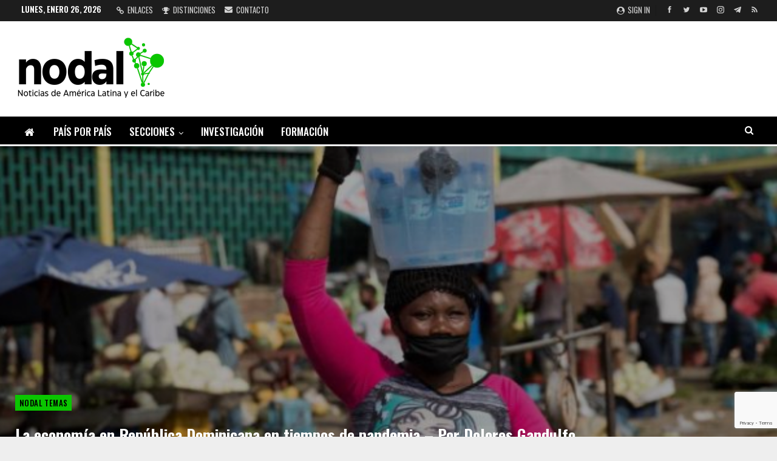

--- FILE ---
content_type: text/html; charset=utf-8
request_url: https://www.google.com/recaptcha/api2/anchor?ar=1&k=6LdnnIEUAAAAALdjUDwuBTaij2tBiy97k595bt6Q&co=aHR0cHM6Ly93d3cubm9kYWwuYW06NDQz&hl=en&v=PoyoqOPhxBO7pBk68S4YbpHZ&size=invisible&anchor-ms=20000&execute-ms=30000&cb=qig80ecmig4a
body_size: 48824
content:
<!DOCTYPE HTML><html dir="ltr" lang="en"><head><meta http-equiv="Content-Type" content="text/html; charset=UTF-8">
<meta http-equiv="X-UA-Compatible" content="IE=edge">
<title>reCAPTCHA</title>
<style type="text/css">
/* cyrillic-ext */
@font-face {
  font-family: 'Roboto';
  font-style: normal;
  font-weight: 400;
  font-stretch: 100%;
  src: url(//fonts.gstatic.com/s/roboto/v48/KFO7CnqEu92Fr1ME7kSn66aGLdTylUAMa3GUBHMdazTgWw.woff2) format('woff2');
  unicode-range: U+0460-052F, U+1C80-1C8A, U+20B4, U+2DE0-2DFF, U+A640-A69F, U+FE2E-FE2F;
}
/* cyrillic */
@font-face {
  font-family: 'Roboto';
  font-style: normal;
  font-weight: 400;
  font-stretch: 100%;
  src: url(//fonts.gstatic.com/s/roboto/v48/KFO7CnqEu92Fr1ME7kSn66aGLdTylUAMa3iUBHMdazTgWw.woff2) format('woff2');
  unicode-range: U+0301, U+0400-045F, U+0490-0491, U+04B0-04B1, U+2116;
}
/* greek-ext */
@font-face {
  font-family: 'Roboto';
  font-style: normal;
  font-weight: 400;
  font-stretch: 100%;
  src: url(//fonts.gstatic.com/s/roboto/v48/KFO7CnqEu92Fr1ME7kSn66aGLdTylUAMa3CUBHMdazTgWw.woff2) format('woff2');
  unicode-range: U+1F00-1FFF;
}
/* greek */
@font-face {
  font-family: 'Roboto';
  font-style: normal;
  font-weight: 400;
  font-stretch: 100%;
  src: url(//fonts.gstatic.com/s/roboto/v48/KFO7CnqEu92Fr1ME7kSn66aGLdTylUAMa3-UBHMdazTgWw.woff2) format('woff2');
  unicode-range: U+0370-0377, U+037A-037F, U+0384-038A, U+038C, U+038E-03A1, U+03A3-03FF;
}
/* math */
@font-face {
  font-family: 'Roboto';
  font-style: normal;
  font-weight: 400;
  font-stretch: 100%;
  src: url(//fonts.gstatic.com/s/roboto/v48/KFO7CnqEu92Fr1ME7kSn66aGLdTylUAMawCUBHMdazTgWw.woff2) format('woff2');
  unicode-range: U+0302-0303, U+0305, U+0307-0308, U+0310, U+0312, U+0315, U+031A, U+0326-0327, U+032C, U+032F-0330, U+0332-0333, U+0338, U+033A, U+0346, U+034D, U+0391-03A1, U+03A3-03A9, U+03B1-03C9, U+03D1, U+03D5-03D6, U+03F0-03F1, U+03F4-03F5, U+2016-2017, U+2034-2038, U+203C, U+2040, U+2043, U+2047, U+2050, U+2057, U+205F, U+2070-2071, U+2074-208E, U+2090-209C, U+20D0-20DC, U+20E1, U+20E5-20EF, U+2100-2112, U+2114-2115, U+2117-2121, U+2123-214F, U+2190, U+2192, U+2194-21AE, U+21B0-21E5, U+21F1-21F2, U+21F4-2211, U+2213-2214, U+2216-22FF, U+2308-230B, U+2310, U+2319, U+231C-2321, U+2336-237A, U+237C, U+2395, U+239B-23B7, U+23D0, U+23DC-23E1, U+2474-2475, U+25AF, U+25B3, U+25B7, U+25BD, U+25C1, U+25CA, U+25CC, U+25FB, U+266D-266F, U+27C0-27FF, U+2900-2AFF, U+2B0E-2B11, U+2B30-2B4C, U+2BFE, U+3030, U+FF5B, U+FF5D, U+1D400-1D7FF, U+1EE00-1EEFF;
}
/* symbols */
@font-face {
  font-family: 'Roboto';
  font-style: normal;
  font-weight: 400;
  font-stretch: 100%;
  src: url(//fonts.gstatic.com/s/roboto/v48/KFO7CnqEu92Fr1ME7kSn66aGLdTylUAMaxKUBHMdazTgWw.woff2) format('woff2');
  unicode-range: U+0001-000C, U+000E-001F, U+007F-009F, U+20DD-20E0, U+20E2-20E4, U+2150-218F, U+2190, U+2192, U+2194-2199, U+21AF, U+21E6-21F0, U+21F3, U+2218-2219, U+2299, U+22C4-22C6, U+2300-243F, U+2440-244A, U+2460-24FF, U+25A0-27BF, U+2800-28FF, U+2921-2922, U+2981, U+29BF, U+29EB, U+2B00-2BFF, U+4DC0-4DFF, U+FFF9-FFFB, U+10140-1018E, U+10190-1019C, U+101A0, U+101D0-101FD, U+102E0-102FB, U+10E60-10E7E, U+1D2C0-1D2D3, U+1D2E0-1D37F, U+1F000-1F0FF, U+1F100-1F1AD, U+1F1E6-1F1FF, U+1F30D-1F30F, U+1F315, U+1F31C, U+1F31E, U+1F320-1F32C, U+1F336, U+1F378, U+1F37D, U+1F382, U+1F393-1F39F, U+1F3A7-1F3A8, U+1F3AC-1F3AF, U+1F3C2, U+1F3C4-1F3C6, U+1F3CA-1F3CE, U+1F3D4-1F3E0, U+1F3ED, U+1F3F1-1F3F3, U+1F3F5-1F3F7, U+1F408, U+1F415, U+1F41F, U+1F426, U+1F43F, U+1F441-1F442, U+1F444, U+1F446-1F449, U+1F44C-1F44E, U+1F453, U+1F46A, U+1F47D, U+1F4A3, U+1F4B0, U+1F4B3, U+1F4B9, U+1F4BB, U+1F4BF, U+1F4C8-1F4CB, U+1F4D6, U+1F4DA, U+1F4DF, U+1F4E3-1F4E6, U+1F4EA-1F4ED, U+1F4F7, U+1F4F9-1F4FB, U+1F4FD-1F4FE, U+1F503, U+1F507-1F50B, U+1F50D, U+1F512-1F513, U+1F53E-1F54A, U+1F54F-1F5FA, U+1F610, U+1F650-1F67F, U+1F687, U+1F68D, U+1F691, U+1F694, U+1F698, U+1F6AD, U+1F6B2, U+1F6B9-1F6BA, U+1F6BC, U+1F6C6-1F6CF, U+1F6D3-1F6D7, U+1F6E0-1F6EA, U+1F6F0-1F6F3, U+1F6F7-1F6FC, U+1F700-1F7FF, U+1F800-1F80B, U+1F810-1F847, U+1F850-1F859, U+1F860-1F887, U+1F890-1F8AD, U+1F8B0-1F8BB, U+1F8C0-1F8C1, U+1F900-1F90B, U+1F93B, U+1F946, U+1F984, U+1F996, U+1F9E9, U+1FA00-1FA6F, U+1FA70-1FA7C, U+1FA80-1FA89, U+1FA8F-1FAC6, U+1FACE-1FADC, U+1FADF-1FAE9, U+1FAF0-1FAF8, U+1FB00-1FBFF;
}
/* vietnamese */
@font-face {
  font-family: 'Roboto';
  font-style: normal;
  font-weight: 400;
  font-stretch: 100%;
  src: url(//fonts.gstatic.com/s/roboto/v48/KFO7CnqEu92Fr1ME7kSn66aGLdTylUAMa3OUBHMdazTgWw.woff2) format('woff2');
  unicode-range: U+0102-0103, U+0110-0111, U+0128-0129, U+0168-0169, U+01A0-01A1, U+01AF-01B0, U+0300-0301, U+0303-0304, U+0308-0309, U+0323, U+0329, U+1EA0-1EF9, U+20AB;
}
/* latin-ext */
@font-face {
  font-family: 'Roboto';
  font-style: normal;
  font-weight: 400;
  font-stretch: 100%;
  src: url(//fonts.gstatic.com/s/roboto/v48/KFO7CnqEu92Fr1ME7kSn66aGLdTylUAMa3KUBHMdazTgWw.woff2) format('woff2');
  unicode-range: U+0100-02BA, U+02BD-02C5, U+02C7-02CC, U+02CE-02D7, U+02DD-02FF, U+0304, U+0308, U+0329, U+1D00-1DBF, U+1E00-1E9F, U+1EF2-1EFF, U+2020, U+20A0-20AB, U+20AD-20C0, U+2113, U+2C60-2C7F, U+A720-A7FF;
}
/* latin */
@font-face {
  font-family: 'Roboto';
  font-style: normal;
  font-weight: 400;
  font-stretch: 100%;
  src: url(//fonts.gstatic.com/s/roboto/v48/KFO7CnqEu92Fr1ME7kSn66aGLdTylUAMa3yUBHMdazQ.woff2) format('woff2');
  unicode-range: U+0000-00FF, U+0131, U+0152-0153, U+02BB-02BC, U+02C6, U+02DA, U+02DC, U+0304, U+0308, U+0329, U+2000-206F, U+20AC, U+2122, U+2191, U+2193, U+2212, U+2215, U+FEFF, U+FFFD;
}
/* cyrillic-ext */
@font-face {
  font-family: 'Roboto';
  font-style: normal;
  font-weight: 500;
  font-stretch: 100%;
  src: url(//fonts.gstatic.com/s/roboto/v48/KFO7CnqEu92Fr1ME7kSn66aGLdTylUAMa3GUBHMdazTgWw.woff2) format('woff2');
  unicode-range: U+0460-052F, U+1C80-1C8A, U+20B4, U+2DE0-2DFF, U+A640-A69F, U+FE2E-FE2F;
}
/* cyrillic */
@font-face {
  font-family: 'Roboto';
  font-style: normal;
  font-weight: 500;
  font-stretch: 100%;
  src: url(//fonts.gstatic.com/s/roboto/v48/KFO7CnqEu92Fr1ME7kSn66aGLdTylUAMa3iUBHMdazTgWw.woff2) format('woff2');
  unicode-range: U+0301, U+0400-045F, U+0490-0491, U+04B0-04B1, U+2116;
}
/* greek-ext */
@font-face {
  font-family: 'Roboto';
  font-style: normal;
  font-weight: 500;
  font-stretch: 100%;
  src: url(//fonts.gstatic.com/s/roboto/v48/KFO7CnqEu92Fr1ME7kSn66aGLdTylUAMa3CUBHMdazTgWw.woff2) format('woff2');
  unicode-range: U+1F00-1FFF;
}
/* greek */
@font-face {
  font-family: 'Roboto';
  font-style: normal;
  font-weight: 500;
  font-stretch: 100%;
  src: url(//fonts.gstatic.com/s/roboto/v48/KFO7CnqEu92Fr1ME7kSn66aGLdTylUAMa3-UBHMdazTgWw.woff2) format('woff2');
  unicode-range: U+0370-0377, U+037A-037F, U+0384-038A, U+038C, U+038E-03A1, U+03A3-03FF;
}
/* math */
@font-face {
  font-family: 'Roboto';
  font-style: normal;
  font-weight: 500;
  font-stretch: 100%;
  src: url(//fonts.gstatic.com/s/roboto/v48/KFO7CnqEu92Fr1ME7kSn66aGLdTylUAMawCUBHMdazTgWw.woff2) format('woff2');
  unicode-range: U+0302-0303, U+0305, U+0307-0308, U+0310, U+0312, U+0315, U+031A, U+0326-0327, U+032C, U+032F-0330, U+0332-0333, U+0338, U+033A, U+0346, U+034D, U+0391-03A1, U+03A3-03A9, U+03B1-03C9, U+03D1, U+03D5-03D6, U+03F0-03F1, U+03F4-03F5, U+2016-2017, U+2034-2038, U+203C, U+2040, U+2043, U+2047, U+2050, U+2057, U+205F, U+2070-2071, U+2074-208E, U+2090-209C, U+20D0-20DC, U+20E1, U+20E5-20EF, U+2100-2112, U+2114-2115, U+2117-2121, U+2123-214F, U+2190, U+2192, U+2194-21AE, U+21B0-21E5, U+21F1-21F2, U+21F4-2211, U+2213-2214, U+2216-22FF, U+2308-230B, U+2310, U+2319, U+231C-2321, U+2336-237A, U+237C, U+2395, U+239B-23B7, U+23D0, U+23DC-23E1, U+2474-2475, U+25AF, U+25B3, U+25B7, U+25BD, U+25C1, U+25CA, U+25CC, U+25FB, U+266D-266F, U+27C0-27FF, U+2900-2AFF, U+2B0E-2B11, U+2B30-2B4C, U+2BFE, U+3030, U+FF5B, U+FF5D, U+1D400-1D7FF, U+1EE00-1EEFF;
}
/* symbols */
@font-face {
  font-family: 'Roboto';
  font-style: normal;
  font-weight: 500;
  font-stretch: 100%;
  src: url(//fonts.gstatic.com/s/roboto/v48/KFO7CnqEu92Fr1ME7kSn66aGLdTylUAMaxKUBHMdazTgWw.woff2) format('woff2');
  unicode-range: U+0001-000C, U+000E-001F, U+007F-009F, U+20DD-20E0, U+20E2-20E4, U+2150-218F, U+2190, U+2192, U+2194-2199, U+21AF, U+21E6-21F0, U+21F3, U+2218-2219, U+2299, U+22C4-22C6, U+2300-243F, U+2440-244A, U+2460-24FF, U+25A0-27BF, U+2800-28FF, U+2921-2922, U+2981, U+29BF, U+29EB, U+2B00-2BFF, U+4DC0-4DFF, U+FFF9-FFFB, U+10140-1018E, U+10190-1019C, U+101A0, U+101D0-101FD, U+102E0-102FB, U+10E60-10E7E, U+1D2C0-1D2D3, U+1D2E0-1D37F, U+1F000-1F0FF, U+1F100-1F1AD, U+1F1E6-1F1FF, U+1F30D-1F30F, U+1F315, U+1F31C, U+1F31E, U+1F320-1F32C, U+1F336, U+1F378, U+1F37D, U+1F382, U+1F393-1F39F, U+1F3A7-1F3A8, U+1F3AC-1F3AF, U+1F3C2, U+1F3C4-1F3C6, U+1F3CA-1F3CE, U+1F3D4-1F3E0, U+1F3ED, U+1F3F1-1F3F3, U+1F3F5-1F3F7, U+1F408, U+1F415, U+1F41F, U+1F426, U+1F43F, U+1F441-1F442, U+1F444, U+1F446-1F449, U+1F44C-1F44E, U+1F453, U+1F46A, U+1F47D, U+1F4A3, U+1F4B0, U+1F4B3, U+1F4B9, U+1F4BB, U+1F4BF, U+1F4C8-1F4CB, U+1F4D6, U+1F4DA, U+1F4DF, U+1F4E3-1F4E6, U+1F4EA-1F4ED, U+1F4F7, U+1F4F9-1F4FB, U+1F4FD-1F4FE, U+1F503, U+1F507-1F50B, U+1F50D, U+1F512-1F513, U+1F53E-1F54A, U+1F54F-1F5FA, U+1F610, U+1F650-1F67F, U+1F687, U+1F68D, U+1F691, U+1F694, U+1F698, U+1F6AD, U+1F6B2, U+1F6B9-1F6BA, U+1F6BC, U+1F6C6-1F6CF, U+1F6D3-1F6D7, U+1F6E0-1F6EA, U+1F6F0-1F6F3, U+1F6F7-1F6FC, U+1F700-1F7FF, U+1F800-1F80B, U+1F810-1F847, U+1F850-1F859, U+1F860-1F887, U+1F890-1F8AD, U+1F8B0-1F8BB, U+1F8C0-1F8C1, U+1F900-1F90B, U+1F93B, U+1F946, U+1F984, U+1F996, U+1F9E9, U+1FA00-1FA6F, U+1FA70-1FA7C, U+1FA80-1FA89, U+1FA8F-1FAC6, U+1FACE-1FADC, U+1FADF-1FAE9, U+1FAF0-1FAF8, U+1FB00-1FBFF;
}
/* vietnamese */
@font-face {
  font-family: 'Roboto';
  font-style: normal;
  font-weight: 500;
  font-stretch: 100%;
  src: url(//fonts.gstatic.com/s/roboto/v48/KFO7CnqEu92Fr1ME7kSn66aGLdTylUAMa3OUBHMdazTgWw.woff2) format('woff2');
  unicode-range: U+0102-0103, U+0110-0111, U+0128-0129, U+0168-0169, U+01A0-01A1, U+01AF-01B0, U+0300-0301, U+0303-0304, U+0308-0309, U+0323, U+0329, U+1EA0-1EF9, U+20AB;
}
/* latin-ext */
@font-face {
  font-family: 'Roboto';
  font-style: normal;
  font-weight: 500;
  font-stretch: 100%;
  src: url(//fonts.gstatic.com/s/roboto/v48/KFO7CnqEu92Fr1ME7kSn66aGLdTylUAMa3KUBHMdazTgWw.woff2) format('woff2');
  unicode-range: U+0100-02BA, U+02BD-02C5, U+02C7-02CC, U+02CE-02D7, U+02DD-02FF, U+0304, U+0308, U+0329, U+1D00-1DBF, U+1E00-1E9F, U+1EF2-1EFF, U+2020, U+20A0-20AB, U+20AD-20C0, U+2113, U+2C60-2C7F, U+A720-A7FF;
}
/* latin */
@font-face {
  font-family: 'Roboto';
  font-style: normal;
  font-weight: 500;
  font-stretch: 100%;
  src: url(//fonts.gstatic.com/s/roboto/v48/KFO7CnqEu92Fr1ME7kSn66aGLdTylUAMa3yUBHMdazQ.woff2) format('woff2');
  unicode-range: U+0000-00FF, U+0131, U+0152-0153, U+02BB-02BC, U+02C6, U+02DA, U+02DC, U+0304, U+0308, U+0329, U+2000-206F, U+20AC, U+2122, U+2191, U+2193, U+2212, U+2215, U+FEFF, U+FFFD;
}
/* cyrillic-ext */
@font-face {
  font-family: 'Roboto';
  font-style: normal;
  font-weight: 900;
  font-stretch: 100%;
  src: url(//fonts.gstatic.com/s/roboto/v48/KFO7CnqEu92Fr1ME7kSn66aGLdTylUAMa3GUBHMdazTgWw.woff2) format('woff2');
  unicode-range: U+0460-052F, U+1C80-1C8A, U+20B4, U+2DE0-2DFF, U+A640-A69F, U+FE2E-FE2F;
}
/* cyrillic */
@font-face {
  font-family: 'Roboto';
  font-style: normal;
  font-weight: 900;
  font-stretch: 100%;
  src: url(//fonts.gstatic.com/s/roboto/v48/KFO7CnqEu92Fr1ME7kSn66aGLdTylUAMa3iUBHMdazTgWw.woff2) format('woff2');
  unicode-range: U+0301, U+0400-045F, U+0490-0491, U+04B0-04B1, U+2116;
}
/* greek-ext */
@font-face {
  font-family: 'Roboto';
  font-style: normal;
  font-weight: 900;
  font-stretch: 100%;
  src: url(//fonts.gstatic.com/s/roboto/v48/KFO7CnqEu92Fr1ME7kSn66aGLdTylUAMa3CUBHMdazTgWw.woff2) format('woff2');
  unicode-range: U+1F00-1FFF;
}
/* greek */
@font-face {
  font-family: 'Roboto';
  font-style: normal;
  font-weight: 900;
  font-stretch: 100%;
  src: url(//fonts.gstatic.com/s/roboto/v48/KFO7CnqEu92Fr1ME7kSn66aGLdTylUAMa3-UBHMdazTgWw.woff2) format('woff2');
  unicode-range: U+0370-0377, U+037A-037F, U+0384-038A, U+038C, U+038E-03A1, U+03A3-03FF;
}
/* math */
@font-face {
  font-family: 'Roboto';
  font-style: normal;
  font-weight: 900;
  font-stretch: 100%;
  src: url(//fonts.gstatic.com/s/roboto/v48/KFO7CnqEu92Fr1ME7kSn66aGLdTylUAMawCUBHMdazTgWw.woff2) format('woff2');
  unicode-range: U+0302-0303, U+0305, U+0307-0308, U+0310, U+0312, U+0315, U+031A, U+0326-0327, U+032C, U+032F-0330, U+0332-0333, U+0338, U+033A, U+0346, U+034D, U+0391-03A1, U+03A3-03A9, U+03B1-03C9, U+03D1, U+03D5-03D6, U+03F0-03F1, U+03F4-03F5, U+2016-2017, U+2034-2038, U+203C, U+2040, U+2043, U+2047, U+2050, U+2057, U+205F, U+2070-2071, U+2074-208E, U+2090-209C, U+20D0-20DC, U+20E1, U+20E5-20EF, U+2100-2112, U+2114-2115, U+2117-2121, U+2123-214F, U+2190, U+2192, U+2194-21AE, U+21B0-21E5, U+21F1-21F2, U+21F4-2211, U+2213-2214, U+2216-22FF, U+2308-230B, U+2310, U+2319, U+231C-2321, U+2336-237A, U+237C, U+2395, U+239B-23B7, U+23D0, U+23DC-23E1, U+2474-2475, U+25AF, U+25B3, U+25B7, U+25BD, U+25C1, U+25CA, U+25CC, U+25FB, U+266D-266F, U+27C0-27FF, U+2900-2AFF, U+2B0E-2B11, U+2B30-2B4C, U+2BFE, U+3030, U+FF5B, U+FF5D, U+1D400-1D7FF, U+1EE00-1EEFF;
}
/* symbols */
@font-face {
  font-family: 'Roboto';
  font-style: normal;
  font-weight: 900;
  font-stretch: 100%;
  src: url(//fonts.gstatic.com/s/roboto/v48/KFO7CnqEu92Fr1ME7kSn66aGLdTylUAMaxKUBHMdazTgWw.woff2) format('woff2');
  unicode-range: U+0001-000C, U+000E-001F, U+007F-009F, U+20DD-20E0, U+20E2-20E4, U+2150-218F, U+2190, U+2192, U+2194-2199, U+21AF, U+21E6-21F0, U+21F3, U+2218-2219, U+2299, U+22C4-22C6, U+2300-243F, U+2440-244A, U+2460-24FF, U+25A0-27BF, U+2800-28FF, U+2921-2922, U+2981, U+29BF, U+29EB, U+2B00-2BFF, U+4DC0-4DFF, U+FFF9-FFFB, U+10140-1018E, U+10190-1019C, U+101A0, U+101D0-101FD, U+102E0-102FB, U+10E60-10E7E, U+1D2C0-1D2D3, U+1D2E0-1D37F, U+1F000-1F0FF, U+1F100-1F1AD, U+1F1E6-1F1FF, U+1F30D-1F30F, U+1F315, U+1F31C, U+1F31E, U+1F320-1F32C, U+1F336, U+1F378, U+1F37D, U+1F382, U+1F393-1F39F, U+1F3A7-1F3A8, U+1F3AC-1F3AF, U+1F3C2, U+1F3C4-1F3C6, U+1F3CA-1F3CE, U+1F3D4-1F3E0, U+1F3ED, U+1F3F1-1F3F3, U+1F3F5-1F3F7, U+1F408, U+1F415, U+1F41F, U+1F426, U+1F43F, U+1F441-1F442, U+1F444, U+1F446-1F449, U+1F44C-1F44E, U+1F453, U+1F46A, U+1F47D, U+1F4A3, U+1F4B0, U+1F4B3, U+1F4B9, U+1F4BB, U+1F4BF, U+1F4C8-1F4CB, U+1F4D6, U+1F4DA, U+1F4DF, U+1F4E3-1F4E6, U+1F4EA-1F4ED, U+1F4F7, U+1F4F9-1F4FB, U+1F4FD-1F4FE, U+1F503, U+1F507-1F50B, U+1F50D, U+1F512-1F513, U+1F53E-1F54A, U+1F54F-1F5FA, U+1F610, U+1F650-1F67F, U+1F687, U+1F68D, U+1F691, U+1F694, U+1F698, U+1F6AD, U+1F6B2, U+1F6B9-1F6BA, U+1F6BC, U+1F6C6-1F6CF, U+1F6D3-1F6D7, U+1F6E0-1F6EA, U+1F6F0-1F6F3, U+1F6F7-1F6FC, U+1F700-1F7FF, U+1F800-1F80B, U+1F810-1F847, U+1F850-1F859, U+1F860-1F887, U+1F890-1F8AD, U+1F8B0-1F8BB, U+1F8C0-1F8C1, U+1F900-1F90B, U+1F93B, U+1F946, U+1F984, U+1F996, U+1F9E9, U+1FA00-1FA6F, U+1FA70-1FA7C, U+1FA80-1FA89, U+1FA8F-1FAC6, U+1FACE-1FADC, U+1FADF-1FAE9, U+1FAF0-1FAF8, U+1FB00-1FBFF;
}
/* vietnamese */
@font-face {
  font-family: 'Roboto';
  font-style: normal;
  font-weight: 900;
  font-stretch: 100%;
  src: url(//fonts.gstatic.com/s/roboto/v48/KFO7CnqEu92Fr1ME7kSn66aGLdTylUAMa3OUBHMdazTgWw.woff2) format('woff2');
  unicode-range: U+0102-0103, U+0110-0111, U+0128-0129, U+0168-0169, U+01A0-01A1, U+01AF-01B0, U+0300-0301, U+0303-0304, U+0308-0309, U+0323, U+0329, U+1EA0-1EF9, U+20AB;
}
/* latin-ext */
@font-face {
  font-family: 'Roboto';
  font-style: normal;
  font-weight: 900;
  font-stretch: 100%;
  src: url(//fonts.gstatic.com/s/roboto/v48/KFO7CnqEu92Fr1ME7kSn66aGLdTylUAMa3KUBHMdazTgWw.woff2) format('woff2');
  unicode-range: U+0100-02BA, U+02BD-02C5, U+02C7-02CC, U+02CE-02D7, U+02DD-02FF, U+0304, U+0308, U+0329, U+1D00-1DBF, U+1E00-1E9F, U+1EF2-1EFF, U+2020, U+20A0-20AB, U+20AD-20C0, U+2113, U+2C60-2C7F, U+A720-A7FF;
}
/* latin */
@font-face {
  font-family: 'Roboto';
  font-style: normal;
  font-weight: 900;
  font-stretch: 100%;
  src: url(//fonts.gstatic.com/s/roboto/v48/KFO7CnqEu92Fr1ME7kSn66aGLdTylUAMa3yUBHMdazQ.woff2) format('woff2');
  unicode-range: U+0000-00FF, U+0131, U+0152-0153, U+02BB-02BC, U+02C6, U+02DA, U+02DC, U+0304, U+0308, U+0329, U+2000-206F, U+20AC, U+2122, U+2191, U+2193, U+2212, U+2215, U+FEFF, U+FFFD;
}

</style>
<link rel="stylesheet" type="text/css" href="https://www.gstatic.com/recaptcha/releases/PoyoqOPhxBO7pBk68S4YbpHZ/styles__ltr.css">
<script nonce="koiVRvvl_M9CzPiBbpto7w" type="text/javascript">window['__recaptcha_api'] = 'https://www.google.com/recaptcha/api2/';</script>
<script type="text/javascript" src="https://www.gstatic.com/recaptcha/releases/PoyoqOPhxBO7pBk68S4YbpHZ/recaptcha__en.js" nonce="koiVRvvl_M9CzPiBbpto7w">
      
    </script></head>
<body><div id="rc-anchor-alert" class="rc-anchor-alert"></div>
<input type="hidden" id="recaptcha-token" value="[base64]">
<script type="text/javascript" nonce="koiVRvvl_M9CzPiBbpto7w">
      recaptcha.anchor.Main.init("[\x22ainput\x22,[\x22bgdata\x22,\x22\x22,\[base64]/[base64]/[base64]/[base64]/[base64]/[base64]/KGcoTywyNTMsTy5PKSxVRyhPLEMpKTpnKE8sMjUzLEMpLE8pKSxsKSksTykpfSxieT1mdW5jdGlvbihDLE8sdSxsKXtmb3IobD0odT1SKEMpLDApO08+MDtPLS0pbD1sPDw4fFooQyk7ZyhDLHUsbCl9LFVHPWZ1bmN0aW9uKEMsTyl7Qy5pLmxlbmd0aD4xMDQ/[base64]/[base64]/[base64]/[base64]/[base64]/[base64]/[base64]\\u003d\x22,\[base64]\x22,\x22IsKEED8uw5DCunNLwq4vwq9SDVdNTH3DkMOlwpZfVzhkw7HCuAHDsATDkRgDMFVKCh4RwoBnw5nCqsOcwrzCu8Kra8OHw4kFwqknwq8BwqPDtsOtwozDssKbMMKJLik7T2B0QcOEw4l+w4cywoMvwq7CkzIHckJaZMK/H8Klc2jCnMOWR3BkwoHCncOZwrLCkmPDm3fCisOJwpXCpMKVw60hwo3Dn8O3w5TCrgtiHMKOwqbDl8Kxw4IkasOnw4PClcOUwrQ9AMOvNjzCp3EswrzCt8OsCFvDqxNYw7x/dw5ceV/CoMOETB0Nw5dmwqMMcDBqdFU6w7jDvsKcwrFXwog5IlcrYcKsGgZsPcKQwp3CkcKpd8OcYcO6w7TCgMK1KMOPNsK+w4MkwqQgwo7CicKDw7oxwqhkw4DDlcKVPcKfScK6YyjDhMK0w4QxBGjCrMOQEFTDiybDpV3CnWwBTiHCtwTDvkNNKnJnV8OMSsO/w5J4BmvCuwtJI8KifhxawrsXw43DtMK4IsKNwqLCssKPw4N8w7hKMcKmN2/DjcOoUcO3w6nDkQnChcOfwq0iCsOIPirCgsOjGnhwIsOWw7rCiSfDqcOEFGYiwofDqlDCj8OIwqzDmsOPYQbDqsKHwqDCrH/CqkIMw6nDm8K3wqo3w4MKwrzCnMKJwqbDvWLDmsKNwonDmVhlwrhtw5U1w4nDvMKrXsKRw5wqPMOcasKkTB/[base64]/CtsO7FHw3w480UyteQsKuwovCklRzC8Oow6jCvMKowp/[base64]/w5TDm0FRL0M5w7TCiQBDw48zwrDCqV7DrApOEcK4eGDDn8K1wqk5SjDDuzTCv3RVwonDi8KiQcO/w7ZPwrXCr8KAIVgWSMOTw6LCvMKNfsOVUmDCiFsdK8Kfw7fCpgp3wqEHwpE4dXXDkcOWBxvDiE98ZMOVw5kteXzCqmHDsMKPw6/CmTjCmMKUw6hwwqnDvQ5AKEtJPGJgw5cWw4HCvzPCuC7DjEhIw59GOGsSaiDDusOcDsOew5gQASpcTQTDnsKIWmJ/TgsaVMOhYMK+fAdSYSDCkMKea8KtOmp6YQ0JDxUswpjDix1UIcKIwobCgQfCmzBxw6EcwoE/Nm0Ow6TDn0XCm3bDjcKlw5Rzw5AwXsKdw6h7wpnCncOwH0/Dp8KsSsO4AcOiw6XCusOqwpDCmD3DrW4AEybDkipiWj3CssOfw5Uuwo7DpMK+wpXDsi00wqs1PV7DvW8kwpnDpx7DqkBlwprDq1rDhCTCn8K9w70DIsOcKMK5w5vDuMKTL1ckw5/[base64]/[base64]/DiCnDrsKqw5bChMOqw4Q3AMO9wpHCm8KqC8OawqkQwpXDpsK/[base64]/w7F6fMOyFxE7XMOcBsKSwp/CkMOOw5wISsKtPRvCoMOWJz7CjsKbwqPCtm/[base64]/DMOkwq0nesO1w7LCtsOiGMOOTzbCo8O/DDLDgMK/A8O+w5PCkV3CvsKUwobDq3LCnRfChmjDqDkxwq8Ew4MjXMO/[base64]/bjtabXxcYcO1GsO9WsOyw5pZEyBwwp/CmcO6UMOMQMOUwpPCtcK2w7XCuE/DnVhbcsKrRsKpY8OMV8OgWsK1w59lw6FfwpnCjcO6Vy1NecKsw4fCn3HDqXVeI8KXMhUbFG/DpX4FNxjDjgfDgMOywo/CqnxJwqPCnmkCaXp+YsOSwoFsw4xZwr1hJmrCnnUowpJiYE3CvA3DjzHDtsKlw7zCpSxiL8O/wpHDlsO1R0FVcQVuwq0WZsOjwp7Cr0J/w4xVfA0yw5FWw5/[base64]/w44ew5/Dp8OUScK7WsKuwq/CnMOpwqZaSMOoFibCucKDw7zCt8Kkwpk8AWjCpnbCtsO+Eg0yw53DoMKmCBTCmBbDtRxzw6bCncO0eC5GQ3sQwoF+w67CrmBBwqdiW8KRwqgow7ZMw5DCuxQRw75gwobCnlBIHcKhBMOpHX/DknlZWsOBwqZ4wpjCjCRQwp1PwpU3QcOpw4REwpHDpcKCwqIlZBTCulTDtcKrRk/CvsOfE1fCjcKrw6cDO0ArPUJlw6YNIcKoRnhRS2hEI8OLB8Oow5oTZS3DpkAGw4gFwrxXw6rCgEHDpsOlG3U2B8K2M35RN2bDvlRxCcKKw6wiTcOub1XCozcrIinDo8O5w4DDrsK+w4bDjUTDvcK8JBrCt8O/w7bCsMKUw7JhKXIYw6JhC8KZwp9Fw4cwbcK2KS/DicKTw7vDrMOswqfDtiVywp0iEsOCw5HDnC/Dp8ORMMO1w41hw6skw6V7wqdFbXzDuWQow6MlT8Ouw6BxYcKAYsOYbQF7woLCrgrCnlLChk7CjWnCijzDnHJzVCbCuAzDplBGS8OwwochwowzwqwlwpJCw7FJfMOQBhfDvmN1AcKxw7MITlddwoJab8O1w7pkwpTChcOrwqRaC8OQwqAEE8Kcwo/[base64]/I8KDw43DjsK4fsKVOnN4w51dPcK8w4PClcKow4jCssKhRRULwrXChxpQIMK7w7XCtS0aPSnDo8Kxwo4Tw4zDnVJpDsKrwrHCoxrDu1ZmwqnDtcOaw7PCnsOAw45mX8OZdl00VcKBYQxLODtEw5bDgwlIwoJlwodBw63DryZJw4bCqDwYw4dCwoF/BSTDjcO+w6h1w51VYgZ6w4x5w6zCncKzJQJpKGrCi3zDmMKUwp7DrwEKw5g4w6TDtHPDvMKgw5fCsVJBw7tSw4cJXsKiwovDikfDuFs8PSNdwr7CoiLDkyrChQtwwoHCiCTCnWExw7kNw4LDjTrDp8KMW8KDwo/[base64]/VxMKwojCsypJchdRF8Ozf8OSwqvDoDYzwpvCqRlKw4XChcKQwqd5w7fClHrChi3ChsKPXMOXGMOJw647wqQrwqXClMOxQF5zVRzChcKaw5gCw5LCqwkgw4NiPsK0wpXDq8KnNsKzwo3Dp8KBw5VPwoswYwxSwqUhfgfChX/CgMOlMFLDk23DoT8dB8Ovw7/Co3gZwrDDj8K4LXEsw6DDpsO6JMKDFynCiDPCvABRwpBTSm7DnMOBw7NOemrDgTTDhsOCDRrDo8KwADJwL8KVbQdqwprCh8OCGjgZwoQoZQwvw4oBLyfDmsK8wp8NCsOLw4DClsOsDhfChsOhw67DqErCqMO6w54Zw7wRJVPCo8K0PMKYUjTCocKaF0nCvMOGwrF/egcOw4EGCmVcL8OGwoBVwp/Dt8Ouw51zFxfCkmYcwqwHw4sUw6E+w65Tw6fCksOtwpoqXMKOGQ7DnMKrwr1EwqnCnWrDpMONwqQBA3URw5TDpcKywoAXEiMNw7zDi1rDo8OqMMKKwrnCjwJfw5Row744w7jCl8KCw5FMYkvDiy3CsDDCmMKAZ8K5woQXw7vDusOVIR3CtGDCjU/DjV3CpcOXT8OgbMKPRFHDucKBw6rCicORD8Khw7vDp8OXdMKQGcOgKMOCw5xER8OBHsK6wrDCkMKDwrEJwqVfwpFQw5wcw7rDhcKEw5TCqMOOQCUdCwNQXml1wppbw7jDtMOrw77CoUDCtcOTczchw45mL0w8w4JRUkPDhTnCsj0Uwrx6wrEgw4F3woE/wpvDkC9WU8Ouw7LDnztvwrfCo3XDj8KJe8K2wo/Dr8OJwqvDiMKaw4LDuBPCnAh1w6vCkl51FsOXw4onworCg1LCuMKrQ8KzwojDjcKoMsKiw5VdMXjCmsOvCSsCY1tiTBZSFAfDocOFcSgMwqdww64AFEY4wqrDhsKdEG9HbcKSWXVDYjYyfMOiXcOVCMKJHMKGwrUaw6pywrUOw7kuw7NMPyQyBCUiwrgIXh/[base64]/w79+w6rCsHAfwozCu8KSw4xRwoMQw6koFMO0dzLDlH7DocKLwpgEw4nDh8OBVk7CmMKaw6rCmRZsHcK8w7hLw6rCgMKof8KRMx/Cl3HCqQjDgTw+X8KJJlfChMKIw5JLwphEM8K4woTCm2rDgcOPLBjDrFIgVcKie8KvZXrCryHDr3jDlh1GRMK7wobCsRRQGkNpdBU9bE17wpchGhPCgFTDrcK/wq7CkkA6MFfDozV/K0vDjcK4w64dasOSTHISw6FQfC5Xw73DuMO/[base64]/[base64]/CumtCbMOVw6XCrMO2w7XCgEU5L8OZFQYqw65Ew7/DigPCqMOxw6I2w5zDucOGecOmScKpeMKgRsOCwqcmWMOBHE4UWsKIwrTCq8KmwrHDvMKWwpnCssOOKmpmJGzChMOwEU14dABndjdbw7PCjcKpHE7Cn8KQNE/[base64]/w5nDrMOOwrtcw44FVRrDkj7DpU7CtArCrMOKw4tRT8KUwrdLOsK/acO0XsOGw6LCksKnw413wodOwojDvzJsw5MPwpvDpRVSQMObesOnw7XDrMOEeyBkwq/CgiMQWzFqYBzDi8KLC8KsTH4gacOEcsKPwojDpcOgw4/DkcOuQXvCtsOnX8Oqw4bDhcOheBrDhEcxw47ClsKHWCzCpsOpwofDg3zCpcO9MsOYYsOscsOFw6bDnMK5LMKOw5d0w4B3NMKyw75fw6pKWwY1wrNzw63CicOdw7Nqw5/Cq8OTwooCw7vDmWDCkcKMwoLCsDtLYMKkwqXDg0Zwwp92asObwqQXAsKkJRNbw4wWXMObGDsHw5ozwrtrwqUEMAxTDEXCu8OPYl/Cgx8Cw4/Ds8K/w5fDu07Dnm/[base64]/CscO8NgnDtF/CrDHDjTFad8KywofCgQ/CpT03WhPDrDguw4nDv8O/[base64]/G8Ofwp5Twq5LwpFDD8KNcljCisO1D8KTB8O8FzrCjcOUwp3CtsOsHlRMw7bDsyAhIA3CnH/[base64]/wokRMsKCwqpdOMKpwonDtyJzQlkJw7w6wpMXH0QwWcO+dcKdPzXDpMOOwo3CjXtUAcObe1IIwrfDm8KyPMKBTsKFwpgtwrfCtAVDwqYGcXPDjHwGw4kLMXjClcOVcy86SGDDtsKkZiHCgzfDgUJlDTZ8w7zDs2/DuzFjwqnDgkIGw5cJw6ATGMOLwoFUNxHCusKLw69aXBkdN8Kqw7XDnmVWAn/CiU3CscOuwqIow47CujbClsOCBsONw7TCrMOrw6FLw48Ew73DgcOfwoJIwrtIwonCqsOMYcOhacKwEHgTKcOsw5zCtsOMFsKJw5TCj1rDsMKXS1zDgcO0ECRtwrt/I8OoRcOIEMOPNsKOwr3DpCFCwrJgw6cLw7cAw4bChcK/[base64]/[base64]/w6LDnsKydMKBFSfDj8KMQjE0w4IZGg/Dkh3CuXwRKsOIQnbDiXzCksKkwpLCtMKZWiwbwpbDrsOmwqhOw6cvw5XDiBLCnsKMw7pgw4dBw41ywpZcFcKZMnbDk8OSwqLCocOGEMOHw5zDum8oesK4LkLDuVg7BMODEMOPw4B2Zm9Lw5A/wqvCgcOEfyLDl8K+KcKhCcOgwoLDnid5V8Oowq9GNS7CrCnCim3DkcKHwoQJH2jCmsKIworDnCRTVMOgw7/Ds8KbZm/[base64]/[base64]/CucK8ehNhNMOQS8OIw4VAw6TCjEfCisOkw6/[base64]/IsKNwoPCq8ORScKWcsKHwpHCgmPDphrDtT/CtAHCnMOANTcKwpRzw6HDv8KME3DDu1/[base64]/DhcOCe07DksKuM0AqwrlxDMOqw7jCh3vCng7CknbDpsKmwr/[base64]/[base64]/[base64]/CsOWQcKWwrDCj8OWOGbDo2/[base64]/CpHQvambDkytLYcOdwql7HDl5X2BAUj95G1/ChF7Cq8KECTXDvyzDgCvCnhnDsgnDjWDCqWrDk8O0EcKIGFHCqcO9Q0wUQBlfWBDCm3gReSZ9UsKow7TDisOOYMOLQsOOCcKKdwUoQHB3w6TCqcO1emBhw5LDsXXCrMO4wpnDlBjCowY5wolGwrgLI8KswpTDs282w47DtHvChcKcCsOVw60tOMKyVjZPIcKMw4R8wp/DqRDCgcOPw7PCi8K7wpMCw5vCtEjDqcOqFcKXwpfCr8OGwp/DsV7DuVw6L0fCpzgIw5UXw7jCrjTDmsKiw4jDjAMCDcKtw7/Dp8KKUcOTwokYw6XDtcOiw5bDpMOjwqvDlsOiOx85bWUAw61NdMO7asKyeBZ6eBNWwozChMKOwpFFwpzDjjQTw4YQwrvCsAnCiBZ8wrbDhxfCosKbVzZTV0rCvMKvUMOqwrU3WMKLwrTDuxHCu8KqJ8OlJD3DgCdAwozCpg/DlyEyRcKXwrPCtwfClcOvPcKYXC8oT8OLwrsZCDLDmgbCo3oyZ8OAV8K5wozDmg7CqsOkXgHCtjPCoF9gWcKOwoXCnw3CgBXCiU3Dnk/DknnCthtuGALCgcK4JsO4wo3CgcO7WiAbw7fDscOEwq5sbRURNMOWwp1lDMOaw7Rxwq3CgcKkEWAzwrvCuSELw6bDhUQVwrELwoZjQy7CicKQw7LDtsKAQw3DuQbCv8ONZsOpwog5BmfCi2fCvngJEcKmw68vSsOWaSLCswHDux1/wqlVBQjCl8K3wpAtw7jDu23DhDosaCEhP8OlVXcfw6BjaMO6w6M4w4BfaAlww6BRw7rCmsKbL8KfwrfCiy/DohgpYgfCsMK1BBEaw7fCu2jDkcK8woooFmzDlsOBb3vCl8ODBigmcMK3LcOKw65QTgzDicOjw5bDmTvCrcO5QsKXdsK9UMORfyMBA8OUw7fDj2h0wqFJDg7Dgx/DsDXCrcOrARUXw67Di8OCw67Cu8OmwqBmwqE1w58yw4xewqICwo/DlsOWw7Qgwqg8MUnCvcO1wrQiwqIaw6JkZ8KzHcK7w4nDicOHwqkocWfDvMOwwoLCvCLDmMOaw5DDlcOXw4QACMORFsO2ZcOZAcK0woooM8OKXwUDwobDpjZuw5wfw5/CiATDrsO7AMOMRyfCt8Kyw4bDgFRQw6kmbBYmw40eecKDPcOdw6xeIBlbwphGPF7CkkN5TcOCURUrXcK+w47CpCVLZcK4W8KETsOBERjDsHHCncOpw5/[base64]/w5DCncKKwoosb8KFw7dTKggcYAvDl8KTwo5HwqIzdsKWw4QZBWUKJAPDlzxZwrXCtMKsw7bChGFuw54/XxbCi8KyNlhtw6vCv8KOTAYVPnvCqsOJw54xw4jDicK3FnAAwplKSsOrfcKSey7DowAQw7B4w5bDqcKlOcOFdAYZw63CozxCwqLDlsKlw4zCiF8HWwrCpsKOw4BPNFZ1YsKtLiowwpppw556AF/[base64]/CnT85SVDCmcKjwrLDvHYKwqXDm8ODwpsEwqTDtMKawpjCo8K1SDQAwqPCmF/CpWE8wqDCp8KHwqMZF8Kzw4p5IsKGwogiPsKCwr7CqMKJLMO6BsKlw4bCgkLDusKbw58BXMO7NsKbfcOEw7fCg8OTOsOidRHDgTQ6w7ZQw7/DosOLJMOlH8OoGcOVE3oVWhbCry7CosKAIRJew6ozw7/DuENbH1XCtwdUZ8OCF8OXw7zDiMOtwq/CgCTCj2rDlHNsw6nDsy/CiMOQwr7DhEHDl8KHwoMcw595w7lEw4gEOQHCtiHCpls9w5TDmAV+XsORwr0twpFgEMKaw6zCisOTDcKwwrfDoTbClTrClBnDmMK+CA0dwqd/a1cswpzDsl4xGVjCncKkNcKZFxLDnsOeTsKrS8K/Q0DDtA3CosOlR3QpbsO1dsKcwrfCrUDDs3IVwr/Di8OZI8O8w5LCgQfDmcOmw43DlcK0OMOYwqrDuSdrw6tNAsKjw4XDpVR0b1HDtxhBw5vDnMK9OMOFw5XDgcKcMMKaw7l/[base64]/HzJWw5PDuCkHw7fChcO5USzDmcKXK8KTwohuVcKBw45gHiXDhCnDuX3DjBV5wrBkw7g9AcKCw6cIwqNQLAEHw5rCqzXDolwyw6JHJDnCgMKJNi0YwoA/e8OLUMOCwoHDr8KPV195w581wr0jBcOlw4s0YsKVwphTdsKlw4xJa8Omwo8gQcKCLMOdCMKJFcOPe8OKNC3Dq8K+w6EWwqbDgDzColvCtMKawpIJfV8CLXnCucKXwpnDhj/[base64]/Dmz9BYlInJ8OMe8OeTsOSw5sQwpkGKFbDg2kpwrJICFXCvsO4wpRaMMKUwogYPW1jwrRuw7JkZ8OtZQvDpm8tcsOVHTgXacKmwpccw4PDisOTeivDlyDCjxPCtcO/BFjCjMOKwrTDtFnCosOVwobCtTdtw53CisOeGRwzwrRswrgaEyvCoQBdL8KGwqNMwrXCoAxRwp5zQcOjdsK1wpDCv8KXwpLCuVUawr1Zw7/CjsOrwpfDim7DhcOVL8KXwrvCrQp2IWsSEhbCocKHwqxHw6R6woUVPMKBIsKDw5HDqQvCjVsyw7NUDTzDjMKiwpBvW292JcKMwrUWSMOZUxNkw78SwphSLyfDgMOtw5zCucO4GTNdw5jDrcK9wojDrSLDjnHCpV/CncOQw5J4w58nw4nDkSfCmHYtwqwxYgzDl8OoDRrDpMKDCjHCicObeMKuXzzDsMKOw4/DnmQXLMKnw63DpThqw4Jhwp/Cl1Igw4cweyRcdcOrwr19w4U3w684UGpzw40YwqJucncKcMOiw4bDmkB4wppwdTdPdXHDoMOww492a8OwbcObDMOZYcKWw7/CljoBw7zCs8KxCMKzw4FOJsO9dF58H0lEwoYwwqdGGMK/LVXDlwdWD8O9wojCisKWwqYlXCHDp8OaEEpjGMO7wqHCmsK3wpnCncOawqPCosO9wqDChA11Z8KIw4o9Zx5Wwr/ClSjCvsKEwojCo8K4e8OKwprCmsKFwq3CqxFqw54hUcORwol2w7Fww5jDs8KiJ2XCjwnChSJrw4cBHcKUw4jDkcKYTcK4w7HClMKZwqhqHyXDiMKMwobCtsOVeWrDp0Qvw5bDoC8Aw4/Co1nCg3R4VFt7e8OwMF5nXxPDpGDCt8OLwp/Ci8OAEGvCvmfChT4ceyvCisOuw5daw7RUwrMzwoRxc1zCoGvDkMO4e8OIKcKvSRw/woXCgnoQw7LCgl/CiMO4YsOGSwbCiMO5wpDDnsKfw5QQw4fCj8OMwqfChU9gwrFvLHXDjMOJw6LCmsK2TiQkEiAFwoQHZcKCwo5CEsOcwpbDrMK4wpbDgsKvw71rw6/DvcK6w4JLwql5wqDCslMEbcKPPnwxwqrCu8KWwpFYw4ZTw5/DriUSZcKAFMO6EXw6K1dYJH4nW1bCihHDslfCg8KGwqRywofDqMKuA3dGS3h4wo9Zf8K/[base64]/[base64]/SMO+F8OdwqV3wqTCvEXCnsObCFB9VsOpGsK/VQ9XVGTDn8KaUcKiw4IJGMKHwoNCwrhcwr80WsOTwpTCscO0wq1RCsKJYsKtdBTDmsKTwpbDncKawrfCsXNDWsKMwrLCrFE4w4zDo8OWIMOhw7nCusOISHUXw6fCjjkswovCjsK+SnAWSsKjQz/[base64]/KXIGGMOySFvDrsKVPsOewq9jPGMBw5XDvMK0w7nDmj8vwrzDhMK+GcKYFcOOcDnDhG1JGAbDk3bDqiPDpTdQwpZUOMOBw71xCsKKQ8KsHsOywpxvJD/Dm8K6w4xwFMOvwoVOwr3CvApvw7fDhC4Wd0IEUgrCqsKRw5NRwp/CsMONw4x3w6nDvGoewoQFF8KzPMOAScKcwoDCocOYCx3CklwUwp0Rwp0YwodCw4xcLMKdwonChiIkH8OBAnzDn8KlBlrDtW9IeVTDsA/Dl2jDlsKCw4ZMwrdOPCfDjCIawobCs8Kfw61FfsKrJzLDuj/DncOVw5kGfsOhw4NzVMOMw7XCpsOqw43DucKwwqRKw6d1X8O7wrZSwrbDigkbLMO5w6zCvRhUwo/[base64]/DqXLDhMKqw7MGUgYPwpQlw6fCmsK3W8O4wq/Dq8Klw6pkw5jCgsKHwo4VLsK7w6QLw43CggAIClkTw5HDjlgsw7DClcKJMcOIwokYAMO/WsObwr8AwpTDucOkwq/[base64]/w5LDj0TCo8OtwqspT8OgZ8KJfSUZwqxDw4kTW3YrAMKPUSHCphLCrcOsQ1LCrjbDmU5UDMOswoXCs8OXw4MSw55Mw7F0TMKzDcKETcK+wpcLesKbwroSMALCgMKEacKWwrLCsMODMMKKISPCrgFVw4p2dR7ChTMOP8KCwrjDp0LDkjFlLMO3Xn3CnSTCh8K2YMO/wqzDngkoHMOvFcKnwrkVwrHDkV7DnDYhw4XDusKCdsOFEsO8w5h4wp9zVcOBOAUjw5EKUB7Dm8K/w7V9N8OIwr3DhWtDKsOowpPDvsOkw7nDhXIlVcKVEsK/wosmGWwzw5MRwpTDqcKuw7Y+aiLCjyXDqsKcw4FbwpVewqvCjitOAMOSYhdPw5rDgU3DgMOzw4ZkwoPCi8O3CUBZPcOiwoDDncK5JcODw7hkw4Iaw4JtK8Ksw4XCjsOOw4bCusOBwrwyIsOpP0DCtjBuwrMaw4lSCcKqNCU/PhTCr8OTZwxNTmlew7MhworCiGTCh3Axw7cnacO7X8KuwrNuV8O6On4bwpvCtMKGWsOdwr/Djk1UQMKIw4HCosOSBTPCvMOadcOFw6rDsMKUPsOGdsOwwofDj18qw6A4wqnDjk9HbMKfaWxEw4/CtWnCicKYfMOZbcK/[base64]/DgsK1woLCh8KDwqY2XsKXwpHDsjk2w4HDkcO3WC/[base64]/DtMKoU8KawqUTNiRDwrnDs8KpejxnAcOWXcOoImrCvcOewoZDPMODRRIqw47DvcOrR8ODwobCgh3CoUYYYS8hTUvDlcKcwrrCrXkffsOPA8OLwqrDjsOJKsOOw5oIDMO2wrkZwq1LwrXCosKETsKVwonDj8KtIMOiw5/DocOYwoPDqQnDlzZlw69ge8KewofCuMKobMKYw63DpsO/KzIVw7nCtsO1JsKrOsKowooUDcOJN8KSw7FiUMKEfBJ5woLCssOpIR1LD8KDwqTDuwxQeT7CqsOSG8OqYH8RV0bCkMKyQxttZmUTV8KgVGfDicK/YcOEbsKAwqfDncODLwzComVEw4rDo8Kjwp3CjMOceSvDtnvDkMOYw4MAbx/DlcOGw7TCnMK7EcKNw58pTn/[base64]/[base64]/[base64]/w49mEcKew5vCq8K2BC0mw47CsgDCpEd4wrcLw5nCrHo6ZQEkwpDCtcKaCcK6LRfCg1LDkMKMwrvDnE0YbMK2UC/DhwTCgcObwp5MfjXCm8K9ZTUWITXChMOGwqhOwpHDkcOFw7fDrsOqw7zCknDCvm0NXFtxw6zDuMOPUA3CnMK3wrFHwrHDvMOpwrbCisOEw5LCtcOFwpHChcK2S8OLccKvw4/DnH0hwq3CkAEPJcOIGBllMcKlw4t6wqxmw7HDusOHYkxYwqEMacKNw69bw4rCrk/CoXPCsz0QwpzCmU1Rw79MOWfCr0jCv8ObNMOeTR5wecKdS8KhKwnDhk7CoMKUcCLCrsOewqbDuwsxcsOYbcOzw6QlUsO+w5HCgAA3w7zCs8OoBRfDtjnCqMKLw4jDsADDqUU5TsKPNiHDrX3CusOIw5A9Y8KBTio4R8Kuw67CmTPDisKxBsOHw6/DtMKBwp96UzHCr3HDniMRw7h6wrHDi8KQwr7CkMKYw63DjAJYU8KsKWIQTBvDj3YEwqrDo3PCjEHCncOywoh8w4RCHMKkeMKAYMO8w6t7ZDvDiMKmw6lPR8OydzHCs8K6worDvsOsBxTDpmcwUMKnwrrCkVXChC/CtBXCn8OeaMOgw48lPcOgMlM/[base64]/DgkYIw7jDsMOwwqHDnMOGw4PDmsKowpUrwpHDoDo0wrk+NTBQW8KDwpHDlD7CqCPCrWtDw4nCicKANUbDvQZfTArCr1/CqBMbwqkywp3Di8OQw4bDog/Dt8KOw6/CvMKqw5lQL8O3DcOlGGdwMncPScKiw7ggwq15w4Aqw4gsw7NFw54tw5vDvMO3LQ1GwqZCYwjDuMK6BcKuw7HCv8KwEcOpDWPDqDrClMKmaSrCg8KcwpvCgcOjR8O5fMOteMKyEgDDl8K+WxITwo9RN8OWw4QkwpjCtcKlHgx9woAYXMK/IMKOOQDDo1bDusKHAcOQc8ObdMKAEWRiw5t1wpw5w6oGXsOxw6/DqnPCh8OpwoDCs8Kww4PDiMKKwq/CpsKjw6jDrAgySzF4LsK4wpQyPHDDnRDDvGjCv8K/[base64]/Dnw/CvkQ8HGjDs2jCkTTCg8OoD8KLWkkGM3zDh8ONDSnCtcOTw5HCjcKmXmcsw6TDkx7DgsO/w6kjw4ppO8K7NcOnS8KKBnTDl1/CssKpIkRkwrRHwotHw4bCuUVkPVAXRMKow41HUnLCm8OFdsOgAcOLw5NFwrDDhCfCglvCoTbDnMOPAcK5A2hLGC1iWcKYF8OgM8OWFUgBw6LChn/DvcOWdsKHwrnCgsOwwrhAFMK9wqXCn3nCscKnwo/CmidXwot7w5jCocKxw7DCu3/Dv0M9w7HCjcOQw4cewrHDoTE2wpzCknMXNMO2b8OxwpIzwqpgw5zDqcKOBwl3w5pqw5nCvk3Dj1PDqm/DnFQgw5x0WsKdWHnCmBcGd14RRsKswrLCmgs6w43Dj8O2w5TDkX5AN3Vkw6XDimjDoFgsDDIcHMKzwpUyTMOGw5zDgQsCPsOTwqvCgcKicMO5JsOHwptMM8OsGUgrcMOsw7fCocKowqh5w7ksRWzClRDDvMKCw4rCssOnMT1rZiAvEk/DpWvDkynDiE5Gw5fCjlnCg3XCu8K+w6BBwp4YNTxzYcOTwq7DkC8gw5DCqipGwo7DuWssw4QEw7Vtw7VEwpLCjsOEBsOKwrdCQVZNw4PChlbCucKpQlZfwojCpyoXQMOdGggtHA9GMMKKworDosKJe8K3wpvDg0DDpALCoTAQw5/CrBHDshfDv8OWJFY/wrDDrhvDjTrCscKsVm8adsKtw5FILhHDisKYw5bCmsKxL8OIwoMoSh86UQrCgTrCkMOGP8KIV0DCjXdLWMKdwpZPw45ewqPCosOHwpbCjsK7G8OXPSTDqcO+w4rCvUVNw6hrSMKzwqVieMO/bHLCr3rDoSMtUsOmR0bDvsOowpbCkDXDoAfCgMKvR19qwprCgiTCpFDCsB5TIsKVZcOnJ0HDv8KYwofDjMKfVR/[base64]/[base64]/CgsOSw5BDGDjDsGNDwr4Pw4U7ElPCscObw5xjcX7CpMOwEy7DmBtLwo7Cpi/DtH7DvCR7woXDkyvCvxBfF3ZZw7TCuQnCo8K5JiB5bsOHI1nCtMOgw6/DoxfCjsK1e0NWw7dEwrNWVHjCng7CjsOQw7Y/wrXCry/Dp1tbwofDmlpIDERjwo8RwrfDhsOTw4UQw4ZqRcOaUH84PVF8VmnDqMKnw5gzw5Fnw6jDg8K0L8KcL8ONC2XCjzLDo8OlZl4kC3oNw6FcBD3DjMOTe8OswrbCvGzDjsKNwqPCkMOQw4/DuXjDmsKsamvCmsKIwrzDrMOjw6/DgcOUZTnDm23DosOyw6fCqcOIT8K2w5bDmG40AEBFVMOqLFRkG8KrAcKoE2B7wrDChsOQSMK3cmo/wp7DnmJKwqE6HMO2wqrCpXAJw4EGF8Kyw5XCmsKfw6HCnMKUUcKfdQMXPwvDoMKow786w45FdnEVw7XDtFrDlMKdw4HCjsONw7/CjMOtwqcARcKjSwDDs2TDuMOEwppKCMKjPWDCgQXDoMOTw6vDusKBcTnCsMOLNzrCrlYrBsOAwqHDicKfw40oF2tTdmPCsMKEw4AWGMO6XXHCsMK8cmzDvsOuw5lEZsKcWcKKUsKELMK/wqhaw4rCmBAAwrljw7PDnVJmwqbCrEIzwqDDqF9uDsOTwqpcw4bDkHDCtl8fwrbCp8K/w77Cl8Kow7hUB1F7W03CgD17c8KlQlLDiMKXYQJ6T8OewqEVCx8WT8Oew7jCqCDDpsOjZMOdVsOnYsKnw4RXPHs/VCdoTQ5wwofDjEQ3UxV9w6dWw7oww6zDsgVkYDt+KUrCv8Knw6ZHFx46NMOqwpTDuD/DvcOYGzHDrmZlTjJ3w7rDvQwcwq4RX2XCnsKhwpPDvRjCrj3DrR5ew5/DpsKpwoc0w5J9PnnChcKVwq7DocKhRMKbJcOfwpMSw48uX1nDrsKbwpLCmAwwVF7Ci8OLY8KCw6tNwofCj3RlN8O8MMKZfVfCjGIZF0fDgnfDvcObwrknaMKVfMKIw50gP8KuJ8O/w4vCrGDCk8OdwrslJsOJcy9gDsKzwr7DpsOEw5XCgX5Rw6RgwpvCjmYZBjV/w4zCuRvDmFNMdTsCPARCw7nDnzZeFgB6S8Kiw4AMw63CiMOYbcOzwrsCEMKoC8KpSGItw4rDuTvCqcK5wqbCuSrDplXDgG03QANwVTQxCsKowpZXwqscDyEWw6bChRFDw7/[base64]/[base64]/Dg2sBwr8Jw40DwqjCozvDjMO/TTzDhUPDpsKZwo/Di0XDl0HCnsKrwoNAMVPChFcrw6tfw5sgw7N6BsOrVQ1Ow7fCr8Kkw4PCkX/ChwLCjnTCg3vCuh9cSsOFHnFgDMKuwofCnhQVw6zCpgjDhMOZEsOhckLCk8K+wr/[base64]/CncKMwognbm3DqmErw57CtcKxWRVqw4t9w5dGwrzCusOYw63Dm8OcSBhvwo4IwotDQwzCi8Ktw4o0wqB6wp9+cxDDgMKzMzUANzbCusKzTsOow7/CisORWMKAw6AfZMK+wqgawqDCh8KaVnl5woIiw4J0wpE7w7nDtMK4d8KkwpJSShLCnEMbw5czXTodw7cDw4DDrMO7wprDisKbwqYnwpZFHnHDocKNwpPDrnnDh8OYM8KiwrjCkMO2TsOKDMOqfg/Do8KfTXTCncKBQsOZLE/CrsO7T8Oswo5UQ8Khw7TCsX9bw6s9JBcywpvCvzjDr8KawqvDjsKfTDFLw53Ci8ODwqnDvCbCiSt2w6h1D8OdMcOJwqfCjsOZwp/Dk2DDp8O5acKUesKtwp7DgzgZSUEoU8KmQMObGsK3wo3Dn8Obw6Eww4Viw4fClg8dwrfCqUDCj1nCuFnDvEIUw7rChMKuLsKGwotJSxphwrnCgsOgIXHCnGBXwq8Uw65bacKjJ1cAEsOpMk/DuUdiwqghwpzDhcOocsKCI8OfwplxwrHChMKrfMK0cMK9UMOjEkw+w5jCh8KzLEHCnX3DpMKLd2McahY4GSfCqMKnO8Opw5ZUEsKyw6htMUfCkTrChWHCh0DCk8OtbxnDp8OmLsK9w6Bga8KdOh/CmMKUKi0TBsKsfwhLw5JkcsKocRPDuMOfwobCvh9SdsKTYRUFw6Q3wq/Cl8OUJMK4QsOZw4QAwpbDgsK1w5XDuFk1EMO3woJqwrnDtVMIw6nDiRrClsOfwo4mwrvCgRHDlWQ6woVHFcO8wqnCrXDDksKmwrLDvMOZw7JPOsOOwpNhMMK6VcKZEsKKwqPDrStkw7VPfUAzLGk5SG/DrMKxNh/DgcO0e8OJwqLCgBLCicKJWzkcKsO+bCoRdcOmPGvDlRhaOMK7w5DCrsKUM1bDmUDDnsOfw4TCrcKDZcKEw6TCjy3CmsK/w4ZIwp4CEyPDnBsewqVxw45eMWN/wrTCi8KwJMOaCVzCnmMFwr3DgcO5woLDimdOw5bDl8KgYMOKUg9dbQLDrngTU8Ktwq3DpH41OF9OdgDCkEzDkx0NwrItMULCj2LDpXV5KcOsw6PDgjHDm8OZSkJAw6U7I2FKw5XCj8Oqw6Y/wrMpw6dNwobDlQ01WFHCig8LNMKKBcKXwr3DujHCszbCpCgDS8K1woR3NWDCpMKBwrDDmiPCn8OwwpTDp09ZXSDCnBnCgcO1wqVawpLCp1dgw6/Dr2kBw67DvWYIbcKyT8KtAsKIwrJMwqrDuMKOBCXClSnCgm3CmVLDjFLDukvCug/CkcK4HcKOZsKEBcOdUlzCuiJfwo7CrTcuNB5CNwbCnD7CoD3Ci8OMeWJ3w6dCwqxOwoDCv8OrUWktw5/CucKSwq3DjMKewpPDksO+f1nCliAREcK1wpbDolwpwrtfaHDCiSZowqXCqMKIYw7Cq8KdOsOVw5rDgUpLaMOuwpfCnxZ8acOaw4AMw6pOw4/[base64]/CCzCukk8QcKIw783wrPCrTRxwrLDgTjDlsOTwp/DmMOJw4nCnMKywopJZ8O7ISPCisOTG8KqXsKjwrwbw6vDr3E9w7fDhHV+w6HCkHNnXgXDl0nCiMKMwqzDrcKpw6ZBExwNw4TCisKGScKFw7VVwr/[base64]/ChAvDnEx0b1DDjnHCoMKhw5rCk8Kow6wKRsO8QsOhw4LDoyHCkFfCpy7DgBzDrFTCusOowrlNwoxrw7ZSfj3CqsOgwpbDo8KCw4fDpWfCh8Kzw7pVfwo/woA7w6MxR0fCqsO3w6w3w4Nlaw/DlsKreMKfZ1w8w7BSN1bClsOZwoXDpMKfGnjChQvCgMONe8KLA8Kow4/CjMK5R1kIwp3ChMKRKMKzESnDrVjCrMOMwqYhB23DpFzCtMKvw43DoXJ8XsOJw4Bfw5crwp1QORprfzVcw7/CqQIwNMKaw7JcwoZmwpPCp8KHw5TCiC0ywpMAwrs8d0RDwqRYwoEhwqLDph9Pw7XCssOGw5p/csONacOiwpY2w4XCjRnDm8Ozw7/DpcO9woIKZcOHw4sAc8OqwoXDn8KIwoJcbMKnwo4rwqLCuzTCmcKewrxHPsKme2NJwpfCnMO8P8K3fGlSf8Ogw7AbccK4ScORw6kRL2IXY8OgJcK9wpQ5OMOWTcOPw55Uw4HDkjLDicOaw7TCqUbDrMK/[base64]/Co8OFwpzDh8KTC8OcwqPCpzjDtAZubybCixMmSUJ/[base64]/RU1RP8O2w7cTZ8K3OMKtQcOuQA3CgsO7wqtYw7bDlMODw4nDhMOYbTjDtsOsMcOTIMKaC1DDmyTDqsO9w5zCssO+w7xjwqbDvMOGw6TCvcOnQ3tpSMKIwoBNw5DCt3J8JXjDv00FYMOww5nDkMO+w70oHsK8NMOSKsK+w4jCoEJsJ8OFwprDiErDjMKRXww1wq/DgRErAcOOJ1zCvcKfw78jwqptwr3DmgNvw4jDscOlw5zDj2gowr/Dj8ORIEhewpzDusK+SMKYwoJ9bVRlw7Vxwr7ChU8Hw5TDmTEbJwzDlzPDmhbCmsOQW8OBwpk3ZgXCkBPDqhnCgR/[base64]\x22],null,[\x22conf\x22,null,\x226LdnnIEUAAAAALdjUDwuBTaij2tBiy97k595bt6Q\x22,0,null,null,null,1,[21,125,63,73,95,87,41,43,42,83,102,105,109,121],[1017145,188],0,null,null,null,null,0,null,0,null,700,1,null,0,\[base64]/76lBhnEnQkZnOKMAhmv8xEZ\x22,0,0,null,null,1,null,0,0,null,null,null,0],\x22https://www.nodal.am:443\x22,null,[3,1,1],null,null,null,1,3600,[\x22https://www.google.com/intl/en/policies/privacy/\x22,\x22https://www.google.com/intl/en/policies/terms/\x22],\x22w82qjBuE2hZkniSk73QazcGY56b2pTEys5/zhmwVWYk\\u003d\x22,1,0,null,1,1769428788418,0,0,[91,253,106,232],null,[150,43,84],\x22RC-KyE6gG1-hWMmIg\x22,null,null,null,null,null,\x220dAFcWeA5Dom1qWcwOwIi61qS25GmjOc6sOtJHBq0KpOpJUapkFcedneLCwwqRFCNLOKQvz_DlTorW7o6vfRtGPO0_TevUgSdOEA\x22,1769511588326]");
    </script></body></html>

--- FILE ---
content_type: application/javascript; charset=UTF-8
request_url: https://ww1097.smartadserver.com/genericpost
body_size: 3217
content:
/*_hs_*/;var sas = sas || {};
if(sas && sas.events && sas.events.fire && typeof sas.events.fire === "function" )
        sas.events.fire("ad", { tagId: "sas_26326", formatId: 26326 }, "sas_26326");;/*_hs_*/sas.passback({"siteId":669530,"pageId":2000135,"formatId":26326,"tagId":"sas_26326","noadUrl":"https://use1.smartadserver.com/h/aip?uii=8818451309546324233&tmstp=8714381734&ckid=7712469269551330134&systgt=%24qc%3d4787745%3b%24ql%3dHigh%3b%24qpc%3d43201%3b%24qpc%3d43*%3b%24qpc%3d432*%3b%24qpc%3d4320*%3b%24qpc%3d43201*%3b%24qt%3d152_2192_12416t%3b%24dma%3d535%3b%24qo%3d6%3b%24b%3d16999%3b%24o%3d12100%3b%24sw%3d1280%3b%24sh%3d600%3b%24wpc%3d3979%2c4238%2c4082%2c4090%2c12554%2c12552%2c73164%2c32133%2c11298%2c8539%2c10009%2c10102%2c10040%2c10355%2c44677%2c1908%2c5184%2c37534%2c38189%2c38194%2c38195%2c38228%2c38906%2c38946%2c38921%2c38923%2c40859%2c40861%2c42917%2c43198%2c43740%2c43742%2c43765%2c43766%2c43767%2c68113%2c68128%2c68129%2c68138%2c68139%2c68239%2c71305%2c71306%2c71946%2c71948%2c71950%2c72084%2c72170%2c72390%2c72397%2c72396%2c73070%2c73071%2c73124%2c73171%2c73172%2c73173%2c40188%2c39986%2c40011%2c40186%2c40196%2c39991%2c39934%2c40065%2c71941%2c39937%2c18439%2c17997%2c72207%2c72208%2c20382%2c20290%2c19707%2c21514%2c21471%2c68396&acd=1769425189306&envtype=0&hol_cpm=0&siteid=669530&tgt=%24dt%3d1t%3b%24dma%3d535&gdpr=0&opid=ec3e6e5f-5cd2-4ef3-8432-7d189cab8848&opdt=1769425189306&bldv=15487&srcfn=diff&pgid=2000135&fmtid=26326&statid=19&visit=s","chain":[{"countUrl":"https://use1.smartadserver.com/h/aip?uii=8818451309546324233&tmstp=8714381734&ckid=7712469269551330134&systgt=%24qc%3d4787745%3b%24ql%3dHigh%3b%24qpc%3d43201%3b%24qpc%3d43*%3b%24qpc%3d432*%3b%24qpc%3d4320*%3b%24qpc%3d43201*%3b%24qt%3d152_2192_12416t%3b%24dma%3d535%3b%24qo%3d6%3b%24b%3d16999%3b%24o%3d12100%3b%24sw%3d1280%3b%24sh%3d600%3b%24wpc%3d3979%2c4238%2c4082%2c4090%2c12554%2c12552%2c73164%2c32133%2c11298%2c8539%2c10009%2c10102%2c10040%2c10355%2c44677%2c1908%2c5184%2c37534%2c38189%2c38194%2c38195%2c38228%2c38906%2c38946%2c38921%2c38923%2c40859%2c40861%2c42917%2c43198%2c43740%2c43742%2c43765%2c43766%2c43767%2c68113%2c68128%2c68129%2c68138%2c68139%2c68239%2c71305%2c71306%2c71946%2c71948%2c71950%2c72084%2c72170%2c72390%2c72397%2c72396%2c73070%2c73071%2c73124%2c73171%2c73172%2c73173%2c40188%2c39986%2c40011%2c40186%2c40196%2c39991%2c39934%2c40065%2c71941%2c39937%2c18439%2c17997%2c72207%2c72208%2c20382%2c20290%2c19707%2c21514%2c21471%2c68396&acd=1769425189306&envtype=0&hol_cpm=0&siteid=669530&tgt=%24dt%3d1t%3b%24dma%3d535&gdpr=0&opid=ec3e6e5f-5cd2-4ef3-8432-7d189cab8848&opdt=1769425189306&bldv=15487&srcfn=diff&visit=V&statid=19&imptype=0&intgtype=0&pgDomain=https%3a%2f%2fwww.nodal.am%2f2020%2f07%2fla-economia-en-republica-dominicana-en-tiempos-de-pandemia-por-dolores-gandulfo%2f&cappid=7712469269551330134&capp=0&mcrdbt=1&insid=8698524&imgid=0&pgid=2000135&fmtid=26326&isLazy=0&scriptid=99880","script":"var div = document.createElement(\"div\");\r\ndiv.setAttribute(\"id\", \"taboola-slot\");\r\ndocument.getElementsByClassName(\"outbrain-tm\")[0].appendChild(div);\r\n\r\nwindow._tbframe = window._tbframe || [];\r\nwindow._tbframe.push({\r\n    publisher: 'themonetizer-network',\r\n    article: 'auto',\r\n    mode: 'thumbnails-tm',\r\n    container: 'taboola-slot',\r\n    placement: '669530 Below Article Monetizer',\r\n    target_type: 'mix',\r\n});\r\n\r\n!function (e, f, u) {\r\n    e.async = 1;\r\n    e.src = u;\r\n    f.parentNode.insertBefore(e, f);\r\n}(document.createElement('script'), document.getElementsByTagName('script')[0], '//cdn.taboola.com/shared/tbframe.js');\r\n\r\nconsole.log(\"sas_siteid : 669530\");\r\n\r\nlet nRetryTaboola = 0;\r\nconst intTaboola = setInterval(() => {\r\n    const taboolaContainer = document.getElementById('taboola-slot');\r\n    const iframeTaboola = taboolaContainer?.querySelector('iframe');\r\n\r\n    if (iframeTaboola && taboolaContainer) {\r\n        iframeTaboola.style.height = ''; \r\n            \r\n        setTimeout(() => {\r\n            const originalContainerWidth = taboolaContainer.style.width;\r\n            const originalIframeWidth = iframeTaboola.style.width;\r\n\r\n            taboolaContainer.style.width = (taboolaContainer.offsetWidth + 1) + 'px';\r\n            iframeTaboola.style.width = (iframeTaboola.offsetWidth + 1) + 'px';\r\n\r\n            setTimeout(() => {\r\n                taboolaContainer.style.width = originalContainerWidth;\r\n                iframeTaboola.style.width = originalIframeWidth;\r\n\r\n                iframeTaboola.style.display = 'inline-block';\r\n                setTimeout(() => {\r\n                    iframeTaboola.style.display = 'block';\r\n                }, 10);\r\n\r\n                clearInterval(intTaboola); \r\n            }, 100); \r\n        }, 500);\r\n    }\r\n\r\n    if (++nRetryTaboola > 50) {\r\n        console.warn(\"Taboola iframe or container not found or could not be resized after 50 attempts.\");\r\n        clearInterval(intTaboola);\r\n    }\r\n}, 100);","scriptUrl":"","noadUrl":"https://use1.smartadserver.com/track/action?pid=2000135&acd=1769425189306&sid=1&fmtid=26326&opid=ec3e6e5f-5cd2-4ef3-8432-7d189cab8848&opdt=1769425189306&bldv=15487&srcfn=diff&iid=8698524&cid=0&key=noad&value=passback&hol_cpm=0&pgDomain=https%3a%2f%2fwww.nodal.am%2f2020%2f07%2fla-economia-en-republica-dominicana-en-tiempos-de-pandemia-por-dolores-gandulfo%2f"}]});